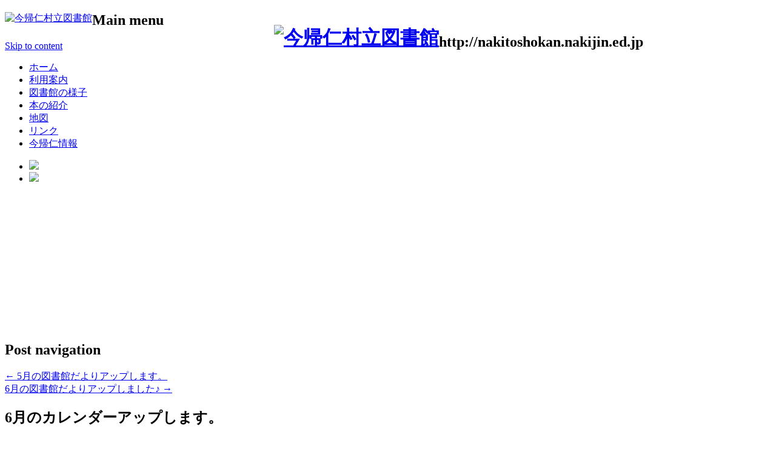

--- FILE ---
content_type: text/html; charset=UTF-8
request_url: http://nakitoshokan.nakijin.ed.jp/?p=2980
body_size: 13896
content:

<!DOCTYPE html>

<html lang="ja">

<head>

<meta charset="UTF-8" />

<title>6月のカレンダーアップします。 | 今帰仁村立図書館</title>

<link rel="profile" href="http://gmpg.org/xfn/11" />

<link rel="stylesheet" type="text/css" media="all" href="http://nakitoshokan.nakijin.ed.jp/wp-content/themes/toshokan/style.css" />


<link rel="pingback" href="http://nakitoshokan.nakijin.ed.jp/xmlrpc.php" />

<!--[if lt IE 9]>

<script src="http://nakitoshokan.nakijin.ed.jp/wp-content/themes/toshokan/html5.js" type="text/javascript"></script>

<![endif]-->

		<script type="text/javascript">
			window._wpemojiSettings = {"baseUrl":"http:\/\/s.w.org\/images\/core\/emoji\/72x72\/","ext":".png","source":{"concatemoji":"http:\/\/nakitoshokan.nakijin.ed.jp\/wp-includes\/js\/wp-emoji-release.min.js?ver=4.3.1"}};
			!function(a,b,c){function d(a){var c=b.createElement("canvas"),d=c.getContext&&c.getContext("2d");return d&&d.fillText?(d.textBaseline="top",d.font="600 32px Arial","flag"===a?(d.fillText(String.fromCharCode(55356,56812,55356,56807),0,0),c.toDataURL().length>3e3):(d.fillText(String.fromCharCode(55357,56835),0,0),0!==d.getImageData(16,16,1,1).data[0])):!1}function e(a){var c=b.createElement("script");c.src=a,c.type="text/javascript",b.getElementsByTagName("head")[0].appendChild(c)}var f,g;c.supports={simple:d("simple"),flag:d("flag")},c.DOMReady=!1,c.readyCallback=function(){c.DOMReady=!0},c.supports.simple&&c.supports.flag||(g=function(){c.readyCallback()},b.addEventListener?(b.addEventListener("DOMContentLoaded",g,!1),a.addEventListener("load",g,!1)):(a.attachEvent("onload",g),b.attachEvent("onreadystatechange",function(){"complete"===b.readyState&&c.readyCallback()})),f=c.source||{},f.concatemoji?e(f.concatemoji):f.wpemoji&&f.twemoji&&(e(f.twemoji),e(f.wpemoji)))}(window,document,window._wpemojiSettings);
		</script>
		<style type="text/css">
img.wp-smiley,
img.emoji {
	display: inline !important;
	border: none !important;
	box-shadow: none !important;
	height: 1em !important;
	width: 1em !important;
	margin: 0 .07em !important;
	vertical-align: -0.1em !important;
	background: none !important;
	padding: 0 !important;
}
</style>
<link rel='stylesheet' id='skitter.styles-css'  href='http://nakitoshokan.nakijin.ed.jp/wp-content/plugins/wp-skitter-slideshow/css/skitter.styles.min.css?ver=4.3.1' type='text/css' media='all' />
<link rel='stylesheet' id='jquery.lightbox.min.css-css'  href='http://nakitoshokan.nakijin.ed.jp/wp-content/plugins/wp-jquery-lightbox/styles/lightbox.min.css?ver=1.4.6' type='text/css' media='all' />
<script type='text/javascript' src='http://nakitoshokan.nakijin.ed.jp/wp-includes/js/jquery/jquery.js?ver=1.11.3'></script>
<script type='text/javascript' src='http://nakitoshokan.nakijin.ed.jp/wp-includes/js/jquery/jquery-migrate.min.js?ver=1.2.1'></script>
<script type='text/javascript' src='http://nakitoshokan.nakijin.ed.jp/wp-content/plugins/wp-skitter-slideshow/js/jquery.skitter.min.js?ver=4.3.1'></script>
<script type='text/javascript' src='http://nakitoshokan.nakijin.ed.jp/wp-content/plugins/wp-skitter-slideshow/js/jquery.easing.1.3.js?ver=4.3.1'></script>
<link rel='prev' title='5月の図書館だよりアップします。' href='http://nakitoshokan.nakijin.ed.jp/?p=2976' />
<link rel='next' title='6月の図書館だよりアップしました♪' href='http://nakitoshokan.nakijin.ed.jp/?p=2985' />
<link rel='shortlink' href='http://nakitoshokan.nakijin.ed.jp/?p=2980' />
<style type="text/css">

        #headerimage {

            background: url();

        }

    </style>
</head>



<body class="single single-post postid-2980 single-format-standard"><a name="top"></a>
<div id="page" class="hfeed">


	<header id="branding" role="banner">


			<hgroup>
		<div id="header-wrap">
<span style="float:left;">
						<a href="http://nakitoshokan.nakijin.ed.jp/" title="今帰仁村立図書館" rel="home"><img border="0" src="http://nakitoshokan.nakijin.ed.jp/wp-content/themes/toshokan/images/logo.png" alt="今帰仁村立図書館"></a>
					</span>
					
<span style="float:right;width:820px;">
				<h1 id="site-title">
				<span style="float:left;"><a href="http://nakitoshokan.nakijin.ed.jp/" title="今帰仁村立図書館" rel="home"><img border="0" src="http://nakitoshokan.nakijin.ed.jp/wp-content/themes/toshokan/images/logo_header.png" alt="今帰仁村立図書館"></a></span>
				</h1>

				<h2 id="site-description" style="padding-top:15px;">http://nakitoshokan.nakijin.ed.jp</h2>
</span>		
         </div>		

			</hgroup>



			<nav id="access" role="navigation">

				<h1 class="section-heading">Main menu</h1>

				<div class="skip-link screen-reader-text"><a href="#content" title="Skip to content">Skip to content</a></div>

				<div class="menu-mainmenu-container"><ul id="menu-mainmenu" class="menu"><li id="menu-item-141" class="menu-item menu-item-type-post_type menu-item-object-page menu-item-141"><a href="http://nakitoshokan.nakijin.ed.jp/">ホーム</a></li>
<li id="menu-item-140" class="menu-item menu-item-type-post_type menu-item-object-page menu-item-140"><a href="http://nakitoshokan.nakijin.ed.jp/?page_id=7">利用案内</a></li>
<li id="menu-item-148" class="menu-item menu-item-type-taxonomy menu-item-object-category menu-item-148"><a href="http://nakitoshokan.nakijin.ed.jp/?cat=5">図書館の様子</a></li>
<li id="menu-item-142" class="menu-item menu-item-type-taxonomy menu-item-object-category menu-item-142"><a href="http://nakitoshokan.nakijin.ed.jp/?cat=3">本の紹介</a></li>
<li id="menu-item-139" class="menu-item menu-item-type-post_type menu-item-object-page menu-item-139"><a href="http://nakitoshokan.nakijin.ed.jp/?page_id=9">地図</a></li>
<li id="menu-item-138" class="menu-item menu-item-type-post_type menu-item-object-page menu-item-138"><a href="http://nakitoshokan.nakijin.ed.jp/?page_id=13">リンク</a></li>
<li id="menu-item-1787" class="menu-item menu-item-type-taxonomy menu-item-object-category menu-item-1787"><a href="http://nakitoshokan.nakijin.ed.jp/?cat=8">今帰仁情報</a></li>
</ul></div>
			</nav><!-- #access -->

	
			<div id="headerimage">
						
<style type="text/css">
  .box_skitter { 
    width:940px;
    height:280px; 
    background: #FFF; 
  }
  .box_skitter img { 
    width: auto !important;
    max-width: none !important;
  }
</style>

<div id="wp_skitter" class="box_skitter">
    <ul>
          <li>
        <img src="http://nakitoshokan.nakijin.ed.jp/wp-content/plugins/wp-skitter-slideshow/image.php?image=http://nakitoshokan.nakijin.ed.jp/wp-content/uploads/cropped-DSC_2738.jpg&width=940&height=280"  />              </li>
          <li>
        <img src="http://nakitoshokan.nakijin.ed.jp/wp-content/plugins/wp-skitter-slideshow/image.php?image=http://nakitoshokan.nakijin.ed.jp/wp-content/uploads/IMG_2977.jpg&width=940&height=280"  />              </li>
      </ul>
  </div>

<script type="text/javascript">
jQuery(window).load(function() {
  jQuery('#wp_skitter').skitter({
    animation: "random", 
		navigation: true, 
		label: true, 
		numbers: false, 
		hideTools: false, 
		fullscreen: false, 
		show_randomly: false, 
		crop: true, 
		numbers_align: "left", 
		enable_navigation_keys: false, 
		controls: false, 
		focus: false, 
		preview: false, 
		stop_over: false, 
		auto_play: true, 
		theme: "square"  });
});
</script>
			</div>


			

	</header><!-- #branding -->



	<div id="main">


		<div id="primary">

			<div id="content" role="main">



			


				<nav id="nav-above">

					<h1 class="section-heading">Post navigation</h1>

					<div class="nav-previous"><a href="http://nakitoshokan.nakijin.ed.jp/?p=2976" rel="prev"><span class="meta-nav">&larr;</span> 5月の図書館だよりアップします。</a></div>

					<div class="nav-next"><a href="http://nakitoshokan.nakijin.ed.jp/?p=2985" rel="next">6月の図書館だよりアップしました♪ <span class="meta-nav">&rarr;</span></a></div>

				</nav><!-- #nav-above -->



				


<article id="post-2980" class="post-2980 post type-post status-publish format-standard hentry category-info">

	<header class="entry-header">

		<h1 class="entry-title">6月のカレンダーアップします。</h1>



		<div class="entry-meta-2">

			<a href="http://nakitoshokan.nakijin.ed.jp/?p=2980" rel="bookmark"><time class="entry-date" datetime="2023-05-24T12:38:01+00:00" pubdate>2023年5月24日</time></a><br />
		</div><!-- .entry-meta -->

	</header><!-- .entry-header -->



	<div class="entry-content">

		<p><span style="color: #0000ff;">こんにちは<span style="color: #ff0000;">☀</span></span><br />
<span style="color: #0000ff;">梅雨の晴れ間でしょうか。</span><br />
<span style="color: #0000ff;">爽やかな風と少し優しい陽射しが振り注いでいます。</span></p>
<p><span style="color: #0000ff;">読みたい本がありますように＾＾</span></p>
<p><span style="color: #800080;"><strong><a style="color: #800080;" href="http://nakitoshokan.nakijin.ed.jp/?page_id=7">カレンダーはこちらから☚</a></strong></span></p>
<p><span style="color: #0000ff;">来館おまちしています(^^♪</span></p>

			

	  <br class="clear-content" />

	</div><!-- .entry-content -->



	<footer class="entry-meta">

		カテゴリー: <a href="http://nakitoshokan.nakijin.ed.jp/?cat=1" rel="category">お知らせ</a>.  <a href="http://nakitoshokan.nakijin.ed.jp/?p=2980" title=" 6月のカレンダーアップします。" rel="bookmark">Link-></a>.


		
	</footer><!-- .entry-meta -->

</article><!-- #post-2980 -->




				<nav id="nav-below">

					<h1 class="section-heading">Post navigation</h1>

					<div class="nav-previous"><a href="http://nakitoshokan.nakijin.ed.jp/?p=2976" rel="prev"><span class="meta-nav">&larr;</span> 5月の図書館だよりアップします。</a></div>

					<div class="nav-next"><a href="http://nakitoshokan.nakijin.ed.jp/?p=2985" rel="next">6月の図書館だよりアップしました♪ <span class="meta-nav">&rarr;</span></a></div>

				</nav><!-- #nav-below -->


			


			</div><!-- #content -->

		</div><!-- #primary -->






		<div id="secondary" class="widget-area" role="complementary">


			<aside id="text-3" class="widget widget_text"><h1 class="widget-title">【開館時間】</h1>			<div class="textwidget"><p>火曜日～日曜日　10:00～18:00</p>
</div>
		</aside><aside id="text-4" class="widget widget_text"><h1 class="widget-title">【休館日】</h1>			<div class="textwidget"><p>毎週月曜日・祝日・（慰霊の日）<br />
整理休館日（第３金曜日）<br />
蔵書点検期間・年末年始</p>
</div>
		</aside>


		</div><!-- #secondary .widget-area -->



		



	</div><!-- #main -->
		<div class="clear">&nbsp;</div>	<div id="totop" style="text-align:right;"><a href="#top">▲このページのTOPへ</a></div>


	<div id="footer">  <!-- #Footer -->
		<div id="footersections">
			<div class="halfleft">
				<h2>今帰仁村立図書館</h2>
				<p>〒905-0411<br />
					沖縄県今帰仁村天底９１番地<br />
					TEL: (０９８０)５６－３８９８</p>
			</div>
<!--
			<div class="quarter">
				<h2>Footer area #2</h2>
				<p>This area uses the div class="quarter".</p>
				<p>Paragraphs and <a href="#">links</a> work here too.</p>
			</div>

			<div class="lastquarter">
			<!--	<h2>Footer menu</h2> 
				<ul>
					<li><a href="index.html">ホーム</a></li>
					<li><a href="index.html">お問合せ</a></li>
					<li><a href="index.html">使用条件</a></li>
					<li><a href="index.html">個人情報について</a></li>


				</ul>	
			</div>
-->
			<div class="halfright">
				<ul>
					<li><a href="http://nakijin.ed.jp/" target="_blank" title="今帰仁村教育委員会">今帰仁村教育委員会</a></li>
					<li><a href="http://www.nakijin.jp/" target="_blank" title="今帰仁村役場">今帰仁村役場</a></li>
					<li><a href="http://www.library.pref.okinawa.jp/" target="_blank" title="沖縄県立図書館">沖縄県立図書館</a></li>

				</ul>	
			

			</div>
			     
			<div class="clear">&nbsp;</div> 
			
		</div>
	</div>     <!-- End Footer -->

	<footer id="colophon" role="contentinfo">
			<hr style="size:3px;" 
			
			<div id="site-generator">
Copyright(C) <a href="http://nakitoshokan.nakijin.ed.jp/" title="今帰仁村立図書館" rel="home">今帰仁村立図書館</a>

<!--Counter -->
<div id="counter">
合計:<img src="http://nakitoshokan.nakijin.ed.jp/counter/counter.php?ct=4&dg=5&im=2"> | 
本日:<img src="http://nakitoshokan.nakijin.ed.jp/counter/counter.php?ct=1&dg=3&im=2"> |
昨日:<img src="http://nakitoshokan.nakijin.ed.jp/counter/counter.php?ct=2&dg=3&im=2">
</div>


			</div> <!-- site-generator -->
			
		<ul id="wp_loginout">
						<li><a href="http://nakitoshokan.nakijin.ed.jp/wp-login.php">ログイン</a></li>
		</ul>


	</footer><!-- #colophon -->


</div><!-- #page -->



<script type='text/javascript' src='http://nakitoshokan.nakijin.ed.jp/wp-content/plugins/wp-jquery-lightbox/jquery.touchwipe.min.js?ver=1.4.6'></script>
<script type='text/javascript'>
/* <![CDATA[ */
var JQLBSettings = {"showTitle":"0","showCaption":"0","showNumbers":"0","fitToScreen":"1","resizeSpeed":"400","showDownload":"0","navbarOnTop":"0","marginSize":"10","slideshowSpeed":"4000","prevLinkTitle":"\u524d\u306e\u753b\u50cf","nextLinkTitle":"\u6b21\u306e\u753b\u50cf","closeTitle":"\u30ae\u30e3\u30e9\u30ea\u30fc\u3092\u9589\u3058\u308b","image":"\u753b\u50cf ","of":"\u306e","download":"\u30c0\u30a6\u30f3\u30ed\u30fc\u30c9","pause":"(pause slideshow)","play":"(play slideshow)"};
/* ]]> */
</script>
<script type='text/javascript' src='http://nakitoshokan.nakijin.ed.jp/wp-content/plugins/wp-jquery-lightbox/jquery.lightbox.min.js?ver=1.4.6'></script>


</body>

</html>